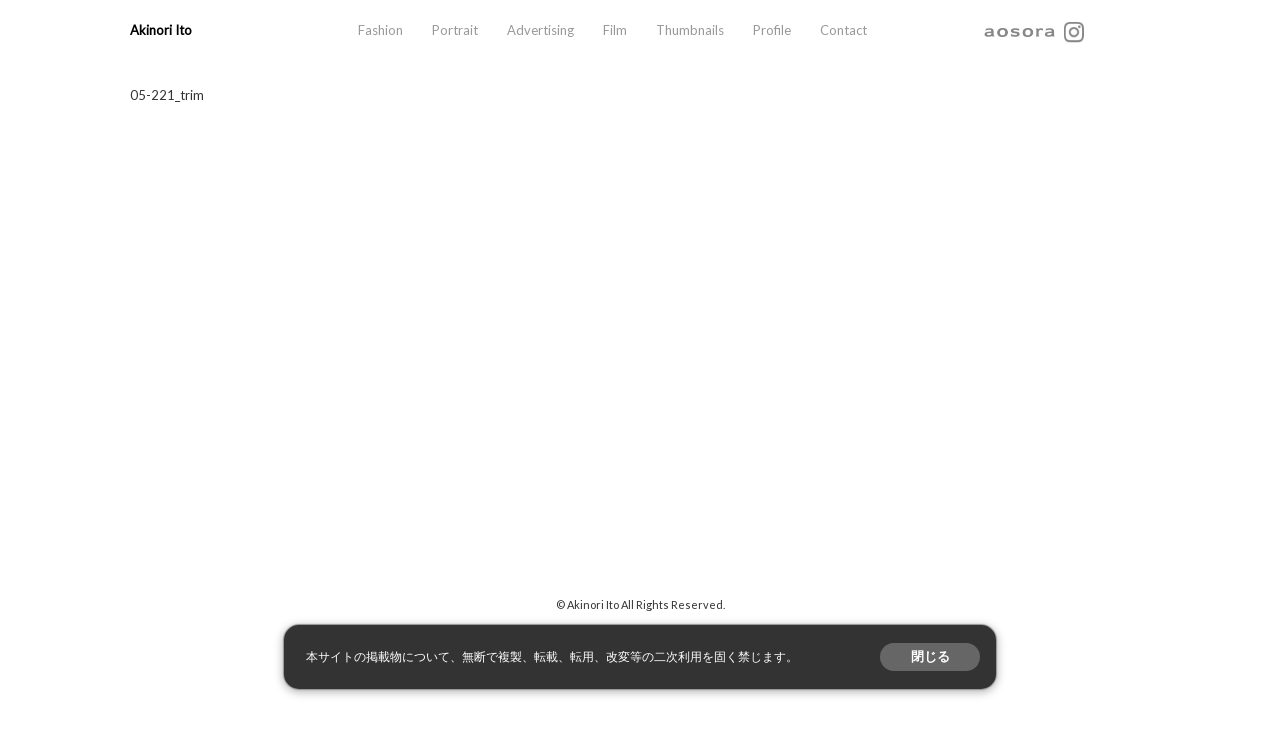

--- FILE ---
content_type: text/html; charset=UTF-8
request_url: https://akinoriito.com/fashion/4471.html/attachment/05-221_trim
body_size: 9230
content:
<!DOCTYPE html>
<html lang="ja">
<head>
<meta charset="utf-8">
<meta http-equiv="X-UA-Compatible" content="IE=edge,chrome=1">
<title>05-221_trim | PHOTOGRAPHER AKINORI ITO | 伊藤彰紀PHOTOGRAPHER AKINORI ITO | 伊藤彰紀</title>
<link rel="shortcut icon" href="https://akinoriito.com/wordpress/wp-content/themes/AKI2/images/favicon.ico">

<!-- ========================================================== meta common -->
<meta name="viewport" content="width=device-width, initial-scale=1">
<meta name="format-detection" content="telephone=no">
<meta http-equiv="X-UA-Compatible" content="IE=edge,chrome=1">
<meta name="keywords" content="akinori ito,伊藤彰紀,フォトグラファー,photographer,artis" />
<meta name="description" content="フォトグラファー 伊藤彰紀｜PHOTOGRAPHER AKINORI ITO｜1977年 生まれ。1996年に渡米しニューヨークで写真を撮り始める。2003年 フリーフォトグラファーとして独立し帰国。2004年 TRONに所属。Born in 1977. 1996 Move to U.S.A. 2001 Graduate of State University of New York University at Buffalo English Language Institute Dept. 2003 Become freelance. Move back in Tokyo. 2004 Join TRON management" />
<!-- ========================================================== /meata common -->
<link href="https://fonts.googleapis.com/css?family=Lato" rel="stylesheet">
<link rel="stylesheet" href="https://akinoriito.com/wordpress/wp-content/themes/AKI2/css/ress.css?0303">
<link rel="stylesheet" href="https://akinoriito.com/wordpress/wp-content/themes/AKI2/style.css" media="screen">
<script src="https://ajax.googleapis.com/ajax/libs/jquery/3.5.1/jquery.min.js?0303"></script>






		<!-- All in One SEO 4.9.3 - aioseo.com -->
	<meta name="robots" content="max-image-preview:large" />
	<meta name="author" content="itoakinori"/>
	<link rel="canonical" href="https://akinoriito.com/fashion/4471.html/attachment/05-221_trim" />
	<meta name="generator" content="All in One SEO (AIOSEO) 4.9.3" />
		<meta property="og:locale" content="ja_JP" />
		<meta property="og:site_name" content="PHOTOGRAPHER AKINORI ITO | 伊藤彰紀 | PHOTOGRAPHER AKINORI ITO" />
		<meta property="og:type" content="article" />
		<meta property="og:title" content="05-221_trim | PHOTOGRAPHER AKINORI ITO | 伊藤彰紀" />
		<meta property="og:url" content="https://akinoriito.com/fashion/4471.html/attachment/05-221_trim" />
		<meta property="article:published_time" content="2024-01-18T04:43:17+00:00" />
		<meta property="article:modified_time" content="2024-01-18T04:43:17+00:00" />
		<meta name="twitter:card" content="summary" />
		<meta name="twitter:title" content="05-221_trim | PHOTOGRAPHER AKINORI ITO | 伊藤彰紀" />
		<script type="application/ld+json" class="aioseo-schema">
			{"@context":"https:\/\/schema.org","@graph":[{"@type":"BreadcrumbList","@id":"https:\/\/akinoriito.com\/fashion\/4471.html\/attachment\/05-221_trim#breadcrumblist","itemListElement":[{"@type":"ListItem","@id":"https:\/\/akinoriito.com#listItem","position":1,"name":"Home","item":"https:\/\/akinoriito.com","nextItem":{"@type":"ListItem","@id":"https:\/\/akinoriito.com\/fashion\/4471.html\/attachment\/05-221_trim#listItem","name":"05-221_trim"}},{"@type":"ListItem","@id":"https:\/\/akinoriito.com\/fashion\/4471.html\/attachment\/05-221_trim#listItem","position":2,"name":"05-221_trim","previousItem":{"@type":"ListItem","@id":"https:\/\/akinoriito.com#listItem","name":"Home"}}]},{"@type":"ItemPage","@id":"https:\/\/akinoriito.com\/fashion\/4471.html\/attachment\/05-221_trim#itempage","url":"https:\/\/akinoriito.com\/fashion\/4471.html\/attachment\/05-221_trim","name":"05-221_trim | PHOTOGRAPHER AKINORI ITO | \u4f0a\u85e4\u5f70\u7d00","inLanguage":"ja","isPartOf":{"@id":"https:\/\/akinoriito.com\/#website"},"breadcrumb":{"@id":"https:\/\/akinoriito.com\/fashion\/4471.html\/attachment\/05-221_trim#breadcrumblist"},"author":{"@id":"https:\/\/akinoriito.com\/author\/akinoriitome-com#author"},"creator":{"@id":"https:\/\/akinoriito.com\/author\/akinoriitome-com#author"},"datePublished":"2024-01-18T13:43:17+09:00","dateModified":"2024-01-18T13:43:17+09:00"},{"@type":"Organization","@id":"https:\/\/akinoriito.com\/#organization","name":"PHOTOGRAPHER AKINORI ITO | \u4f0a\u85e4\u5f70\u7d00","description":"PHOTOGRAPHER AKINORI ITO","url":"https:\/\/akinoriito.com\/"},{"@type":"Person","@id":"https:\/\/akinoriito.com\/author\/akinoriitome-com#author","url":"https:\/\/akinoriito.com\/author\/akinoriitome-com","name":"itoakinori","image":{"@type":"ImageObject","@id":"https:\/\/akinoriito.com\/fashion\/4471.html\/attachment\/05-221_trim#authorImage","url":"https:\/\/secure.gravatar.com\/avatar\/966277de50762111c0c096963304f7662eeee65a67b4ec5b14df7966b8982665?s=96&d=mm&r=g","width":96,"height":96,"caption":"itoakinori"}},{"@type":"WebSite","@id":"https:\/\/akinoriito.com\/#website","url":"https:\/\/akinoriito.com\/","name":"PHOTOGRAPHER AKINORI ITO | \u4f0a\u85e4\u5f70\u7d00","description":"PHOTOGRAPHER AKINORI ITO","inLanguage":"ja","publisher":{"@id":"https:\/\/akinoriito.com\/#organization"}}]}
		</script>
		<!-- All in One SEO -->

<link rel="alternate" type="application/rss+xml" title="PHOTOGRAPHER AKINORI ITO | 伊藤彰紀 &raquo; フィード" href="https://akinoriito.com/feed" />
<link rel="alternate" type="application/rss+xml" title="PHOTOGRAPHER AKINORI ITO | 伊藤彰紀 &raquo; コメントフィード" href="https://akinoriito.com/comments/feed" />
<link rel="alternate" type="application/rss+xml" title="PHOTOGRAPHER AKINORI ITO | 伊藤彰紀 &raquo; 05-221_trim のコメントのフィード" href="https://akinoriito.com/fashion/4471.html/attachment/05-221_trim/feed" />
<link rel="alternate" title="oEmbed (JSON)" type="application/json+oembed" href="https://akinoriito.com/wp-json/oembed/1.0/embed?url=https%3A%2F%2Fakinoriito.com%2Ffashion%2F4471.html%2Fattachment%2F05-221_trim" />
<link rel="alternate" title="oEmbed (XML)" type="text/xml+oembed" href="https://akinoriito.com/wp-json/oembed/1.0/embed?url=https%3A%2F%2Fakinoriito.com%2Ffashion%2F4471.html%2Fattachment%2F05-221_trim&#038;format=xml" />
<style id='wp-img-auto-sizes-contain-inline-css' type='text/css'>
img:is([sizes=auto i],[sizes^="auto," i]){contain-intrinsic-size:3000px 1500px}
/*# sourceURL=wp-img-auto-sizes-contain-inline-css */
</style>
<style id='wp-emoji-styles-inline-css' type='text/css'>

	img.wp-smiley, img.emoji {
		display: inline !important;
		border: none !important;
		box-shadow: none !important;
		height: 1em !important;
		width: 1em !important;
		margin: 0 0.07em !important;
		vertical-align: -0.1em !important;
		background: none !important;
		padding: 0 !important;
	}
/*# sourceURL=wp-emoji-styles-inline-css */
</style>
<style id='wp-block-library-inline-css' type='text/css'>
:root{--wp-block-synced-color:#7a00df;--wp-block-synced-color--rgb:122,0,223;--wp-bound-block-color:var(--wp-block-synced-color);--wp-editor-canvas-background:#ddd;--wp-admin-theme-color:#007cba;--wp-admin-theme-color--rgb:0,124,186;--wp-admin-theme-color-darker-10:#006ba1;--wp-admin-theme-color-darker-10--rgb:0,107,160.5;--wp-admin-theme-color-darker-20:#005a87;--wp-admin-theme-color-darker-20--rgb:0,90,135;--wp-admin-border-width-focus:2px}@media (min-resolution:192dpi){:root{--wp-admin-border-width-focus:1.5px}}.wp-element-button{cursor:pointer}:root .has-very-light-gray-background-color{background-color:#eee}:root .has-very-dark-gray-background-color{background-color:#313131}:root .has-very-light-gray-color{color:#eee}:root .has-very-dark-gray-color{color:#313131}:root .has-vivid-green-cyan-to-vivid-cyan-blue-gradient-background{background:linear-gradient(135deg,#00d084,#0693e3)}:root .has-purple-crush-gradient-background{background:linear-gradient(135deg,#34e2e4,#4721fb 50%,#ab1dfe)}:root .has-hazy-dawn-gradient-background{background:linear-gradient(135deg,#faaca8,#dad0ec)}:root .has-subdued-olive-gradient-background{background:linear-gradient(135deg,#fafae1,#67a671)}:root .has-atomic-cream-gradient-background{background:linear-gradient(135deg,#fdd79a,#004a59)}:root .has-nightshade-gradient-background{background:linear-gradient(135deg,#330968,#31cdcf)}:root .has-midnight-gradient-background{background:linear-gradient(135deg,#020381,#2874fc)}:root{--wp--preset--font-size--normal:16px;--wp--preset--font-size--huge:42px}.has-regular-font-size{font-size:1em}.has-larger-font-size{font-size:2.625em}.has-normal-font-size{font-size:var(--wp--preset--font-size--normal)}.has-huge-font-size{font-size:var(--wp--preset--font-size--huge)}.has-text-align-center{text-align:center}.has-text-align-left{text-align:left}.has-text-align-right{text-align:right}.has-fit-text{white-space:nowrap!important}#end-resizable-editor-section{display:none}.aligncenter{clear:both}.items-justified-left{justify-content:flex-start}.items-justified-center{justify-content:center}.items-justified-right{justify-content:flex-end}.items-justified-space-between{justify-content:space-between}.screen-reader-text{border:0;clip-path:inset(50%);height:1px;margin:-1px;overflow:hidden;padding:0;position:absolute;width:1px;word-wrap:normal!important}.screen-reader-text:focus{background-color:#ddd;clip-path:none;color:#444;display:block;font-size:1em;height:auto;left:5px;line-height:normal;padding:15px 23px 14px;text-decoration:none;top:5px;width:auto;z-index:100000}html :where(.has-border-color){border-style:solid}html :where([style*=border-top-color]){border-top-style:solid}html :where([style*=border-right-color]){border-right-style:solid}html :where([style*=border-bottom-color]){border-bottom-style:solid}html :where([style*=border-left-color]){border-left-style:solid}html :where([style*=border-width]){border-style:solid}html :where([style*=border-top-width]){border-top-style:solid}html :where([style*=border-right-width]){border-right-style:solid}html :where([style*=border-bottom-width]){border-bottom-style:solid}html :where([style*=border-left-width]){border-left-style:solid}html :where(img[class*=wp-image-]){height:auto;max-width:100%}:where(figure){margin:0 0 1em}html :where(.is-position-sticky){--wp-admin--admin-bar--position-offset:var(--wp-admin--admin-bar--height,0px)}@media screen and (max-width:600px){html :where(.is-position-sticky){--wp-admin--admin-bar--position-offset:0px}}

/*# sourceURL=wp-block-library-inline-css */
</style><style id='global-styles-inline-css' type='text/css'>
:root{--wp--preset--aspect-ratio--square: 1;--wp--preset--aspect-ratio--4-3: 4/3;--wp--preset--aspect-ratio--3-4: 3/4;--wp--preset--aspect-ratio--3-2: 3/2;--wp--preset--aspect-ratio--2-3: 2/3;--wp--preset--aspect-ratio--16-9: 16/9;--wp--preset--aspect-ratio--9-16: 9/16;--wp--preset--color--black: #000000;--wp--preset--color--cyan-bluish-gray: #abb8c3;--wp--preset--color--white: #ffffff;--wp--preset--color--pale-pink: #f78da7;--wp--preset--color--vivid-red: #cf2e2e;--wp--preset--color--luminous-vivid-orange: #ff6900;--wp--preset--color--luminous-vivid-amber: #fcb900;--wp--preset--color--light-green-cyan: #7bdcb5;--wp--preset--color--vivid-green-cyan: #00d084;--wp--preset--color--pale-cyan-blue: #8ed1fc;--wp--preset--color--vivid-cyan-blue: #0693e3;--wp--preset--color--vivid-purple: #9b51e0;--wp--preset--gradient--vivid-cyan-blue-to-vivid-purple: linear-gradient(135deg,rgb(6,147,227) 0%,rgb(155,81,224) 100%);--wp--preset--gradient--light-green-cyan-to-vivid-green-cyan: linear-gradient(135deg,rgb(122,220,180) 0%,rgb(0,208,130) 100%);--wp--preset--gradient--luminous-vivid-amber-to-luminous-vivid-orange: linear-gradient(135deg,rgb(252,185,0) 0%,rgb(255,105,0) 100%);--wp--preset--gradient--luminous-vivid-orange-to-vivid-red: linear-gradient(135deg,rgb(255,105,0) 0%,rgb(207,46,46) 100%);--wp--preset--gradient--very-light-gray-to-cyan-bluish-gray: linear-gradient(135deg,rgb(238,238,238) 0%,rgb(169,184,195) 100%);--wp--preset--gradient--cool-to-warm-spectrum: linear-gradient(135deg,rgb(74,234,220) 0%,rgb(151,120,209) 20%,rgb(207,42,186) 40%,rgb(238,44,130) 60%,rgb(251,105,98) 80%,rgb(254,248,76) 100%);--wp--preset--gradient--blush-light-purple: linear-gradient(135deg,rgb(255,206,236) 0%,rgb(152,150,240) 100%);--wp--preset--gradient--blush-bordeaux: linear-gradient(135deg,rgb(254,205,165) 0%,rgb(254,45,45) 50%,rgb(107,0,62) 100%);--wp--preset--gradient--luminous-dusk: linear-gradient(135deg,rgb(255,203,112) 0%,rgb(199,81,192) 50%,rgb(65,88,208) 100%);--wp--preset--gradient--pale-ocean: linear-gradient(135deg,rgb(255,245,203) 0%,rgb(182,227,212) 50%,rgb(51,167,181) 100%);--wp--preset--gradient--electric-grass: linear-gradient(135deg,rgb(202,248,128) 0%,rgb(113,206,126) 100%);--wp--preset--gradient--midnight: linear-gradient(135deg,rgb(2,3,129) 0%,rgb(40,116,252) 100%);--wp--preset--font-size--small: 13px;--wp--preset--font-size--medium: 20px;--wp--preset--font-size--large: 36px;--wp--preset--font-size--x-large: 42px;--wp--preset--spacing--20: 0.44rem;--wp--preset--spacing--30: 0.67rem;--wp--preset--spacing--40: 1rem;--wp--preset--spacing--50: 1.5rem;--wp--preset--spacing--60: 2.25rem;--wp--preset--spacing--70: 3.38rem;--wp--preset--spacing--80: 5.06rem;--wp--preset--shadow--natural: 6px 6px 9px rgba(0, 0, 0, 0.2);--wp--preset--shadow--deep: 12px 12px 50px rgba(0, 0, 0, 0.4);--wp--preset--shadow--sharp: 6px 6px 0px rgba(0, 0, 0, 0.2);--wp--preset--shadow--outlined: 6px 6px 0px -3px rgb(255, 255, 255), 6px 6px rgb(0, 0, 0);--wp--preset--shadow--crisp: 6px 6px 0px rgb(0, 0, 0);}:where(.is-layout-flex){gap: 0.5em;}:where(.is-layout-grid){gap: 0.5em;}body .is-layout-flex{display: flex;}.is-layout-flex{flex-wrap: wrap;align-items: center;}.is-layout-flex > :is(*, div){margin: 0;}body .is-layout-grid{display: grid;}.is-layout-grid > :is(*, div){margin: 0;}:where(.wp-block-columns.is-layout-flex){gap: 2em;}:where(.wp-block-columns.is-layout-grid){gap: 2em;}:where(.wp-block-post-template.is-layout-flex){gap: 1.25em;}:where(.wp-block-post-template.is-layout-grid){gap: 1.25em;}.has-black-color{color: var(--wp--preset--color--black) !important;}.has-cyan-bluish-gray-color{color: var(--wp--preset--color--cyan-bluish-gray) !important;}.has-white-color{color: var(--wp--preset--color--white) !important;}.has-pale-pink-color{color: var(--wp--preset--color--pale-pink) !important;}.has-vivid-red-color{color: var(--wp--preset--color--vivid-red) !important;}.has-luminous-vivid-orange-color{color: var(--wp--preset--color--luminous-vivid-orange) !important;}.has-luminous-vivid-amber-color{color: var(--wp--preset--color--luminous-vivid-amber) !important;}.has-light-green-cyan-color{color: var(--wp--preset--color--light-green-cyan) !important;}.has-vivid-green-cyan-color{color: var(--wp--preset--color--vivid-green-cyan) !important;}.has-pale-cyan-blue-color{color: var(--wp--preset--color--pale-cyan-blue) !important;}.has-vivid-cyan-blue-color{color: var(--wp--preset--color--vivid-cyan-blue) !important;}.has-vivid-purple-color{color: var(--wp--preset--color--vivid-purple) !important;}.has-black-background-color{background-color: var(--wp--preset--color--black) !important;}.has-cyan-bluish-gray-background-color{background-color: var(--wp--preset--color--cyan-bluish-gray) !important;}.has-white-background-color{background-color: var(--wp--preset--color--white) !important;}.has-pale-pink-background-color{background-color: var(--wp--preset--color--pale-pink) !important;}.has-vivid-red-background-color{background-color: var(--wp--preset--color--vivid-red) !important;}.has-luminous-vivid-orange-background-color{background-color: var(--wp--preset--color--luminous-vivid-orange) !important;}.has-luminous-vivid-amber-background-color{background-color: var(--wp--preset--color--luminous-vivid-amber) !important;}.has-light-green-cyan-background-color{background-color: var(--wp--preset--color--light-green-cyan) !important;}.has-vivid-green-cyan-background-color{background-color: var(--wp--preset--color--vivid-green-cyan) !important;}.has-pale-cyan-blue-background-color{background-color: var(--wp--preset--color--pale-cyan-blue) !important;}.has-vivid-cyan-blue-background-color{background-color: var(--wp--preset--color--vivid-cyan-blue) !important;}.has-vivid-purple-background-color{background-color: var(--wp--preset--color--vivid-purple) !important;}.has-black-border-color{border-color: var(--wp--preset--color--black) !important;}.has-cyan-bluish-gray-border-color{border-color: var(--wp--preset--color--cyan-bluish-gray) !important;}.has-white-border-color{border-color: var(--wp--preset--color--white) !important;}.has-pale-pink-border-color{border-color: var(--wp--preset--color--pale-pink) !important;}.has-vivid-red-border-color{border-color: var(--wp--preset--color--vivid-red) !important;}.has-luminous-vivid-orange-border-color{border-color: var(--wp--preset--color--luminous-vivid-orange) !important;}.has-luminous-vivid-amber-border-color{border-color: var(--wp--preset--color--luminous-vivid-amber) !important;}.has-light-green-cyan-border-color{border-color: var(--wp--preset--color--light-green-cyan) !important;}.has-vivid-green-cyan-border-color{border-color: var(--wp--preset--color--vivid-green-cyan) !important;}.has-pale-cyan-blue-border-color{border-color: var(--wp--preset--color--pale-cyan-blue) !important;}.has-vivid-cyan-blue-border-color{border-color: var(--wp--preset--color--vivid-cyan-blue) !important;}.has-vivid-purple-border-color{border-color: var(--wp--preset--color--vivid-purple) !important;}.has-vivid-cyan-blue-to-vivid-purple-gradient-background{background: var(--wp--preset--gradient--vivid-cyan-blue-to-vivid-purple) !important;}.has-light-green-cyan-to-vivid-green-cyan-gradient-background{background: var(--wp--preset--gradient--light-green-cyan-to-vivid-green-cyan) !important;}.has-luminous-vivid-amber-to-luminous-vivid-orange-gradient-background{background: var(--wp--preset--gradient--luminous-vivid-amber-to-luminous-vivid-orange) !important;}.has-luminous-vivid-orange-to-vivid-red-gradient-background{background: var(--wp--preset--gradient--luminous-vivid-orange-to-vivid-red) !important;}.has-very-light-gray-to-cyan-bluish-gray-gradient-background{background: var(--wp--preset--gradient--very-light-gray-to-cyan-bluish-gray) !important;}.has-cool-to-warm-spectrum-gradient-background{background: var(--wp--preset--gradient--cool-to-warm-spectrum) !important;}.has-blush-light-purple-gradient-background{background: var(--wp--preset--gradient--blush-light-purple) !important;}.has-blush-bordeaux-gradient-background{background: var(--wp--preset--gradient--blush-bordeaux) !important;}.has-luminous-dusk-gradient-background{background: var(--wp--preset--gradient--luminous-dusk) !important;}.has-pale-ocean-gradient-background{background: var(--wp--preset--gradient--pale-ocean) !important;}.has-electric-grass-gradient-background{background: var(--wp--preset--gradient--electric-grass) !important;}.has-midnight-gradient-background{background: var(--wp--preset--gradient--midnight) !important;}.has-small-font-size{font-size: var(--wp--preset--font-size--small) !important;}.has-medium-font-size{font-size: var(--wp--preset--font-size--medium) !important;}.has-large-font-size{font-size: var(--wp--preset--font-size--large) !important;}.has-x-large-font-size{font-size: var(--wp--preset--font-size--x-large) !important;}
/*# sourceURL=global-styles-inline-css */
</style>

<style id='classic-theme-styles-inline-css' type='text/css'>
/*! This file is auto-generated */
.wp-block-button__link{color:#fff;background-color:#32373c;border-radius:9999px;box-shadow:none;text-decoration:none;padding:calc(.667em + 2px) calc(1.333em + 2px);font-size:1.125em}.wp-block-file__button{background:#32373c;color:#fff;text-decoration:none}
/*# sourceURL=/wp-includes/css/classic-themes.min.css */
</style>
<link rel='stylesheet' id='wp-pagenavi-css' href='https://akinoriito.com/wordpress/wp-content/plugins/wp-pagenavi/pagenavi-css.css?ver=2.70' type='text/css' media='all' />
<link rel="https://api.w.org/" href="https://akinoriito.com/wp-json/" /><link rel="alternate" title="JSON" type="application/json" href="https://akinoriito.com/wp-json/wp/v2/media/4472" /><link rel="EditURI" type="application/rsd+xml" title="RSD" href="https://akinoriito.com/wordpress/xmlrpc.php?rsd" />
<meta name="generator" content="WordPress 6.9" />
<link rel='shortlink' href='https://akinoriito.com/?p=4472' />
<style type="text/css">.recentcomments a{display:inline !important;padding:0 !important;margin:0 !important;}</style></head>
	
	
	
	
<body class="attachment wp-singular attachment-template-default single single-attachment postid-4472 attachmentid-4472 attachment-jpeg wp-theme-AKI2">
<!-- header -->

<header class="header">
<!--▼▼ハンバーガーメニューボタン▼▼-->
<div class="hm_wrap">
<input id="hm_menu" type="checkbox" name="hm_menu" onclick="checkdiv(this,'checkBox')" class="hm_menu_check" autocomplete="off" />
<label for="hm_menu" class="hm_btn"></label>
</div>
<!--▲▲ハンバーガーメニューボタン▲▲-->

<div class="inner">
<h1 id="logo"><a href="https://akinoriito.com">Akinori<br class="sp"> Ito</a></h1>
<p id="ctgry">
05-221_trim 
</p>



<nav class="menu">
<ul class="menu">
<li class="fashion"><a href="https://akinoriito.com/fashion">Fashion</a></li>
<li class="portrait"><a href="https://akinoriito.com/portrait">Portrait</a></li>
<li class="advertising"><a href="https://akinoriito.com/advertising">Advertising</a></li>
<li class="movie"><a href="https://akinoriito.com/movie">Film</a></li>
<li class="thumbnails"><a href="https://akinoriito.com/thumbnails">Thumbnails</a></li>
<li class="profile"><a href="https://akinoriito.com/profile">Profile</a></li>
<li class="contact"><a href="mailto:aya@aosora.info;">Contact</a></li>
</ul>
</nav>




<nav class="sns">
<ul class="sns">
<li class="sns aosora"><a href="http://aosora.info/akinori_ito/">aosora.info</a></li>
<!-- <li class="sns tb"><a href="https://ideasandphotography.tumblr.com">tumblr</a></li> -->
<li class="sns in"><a href="https://www.instagram.com/akinoriito_i/">instagram</a></li>

</ul>
</nav>


<nav class="hm_menu_wrap" id="checkBox" style="display:none;">
<ul class="hm_list">
<li class="fashion"><a href="https://akinoriito.com/fashion">Fashion</a></li>
<li class="portrait"><a href="https://akinoriito.com/portrait">Portrait</a></li>
<li class="advertising"><a href="https://akinoriito.com/advertising">Advertising</a></li>
<li class="movie"><a href="https://akinoriito.com/movie">Film</a></li>
<li class="thumbnails"><a href="https://akinoriito.com/thumbnails">Thumbnails</a></li>
<li class="profile"><a href="https://akinoriito.com/profile">Profile</a></li>
<li class="contact"><a href="mailto:aya@aosora.info;">Contact</a></li>
</ul>
</nav>

</div>
</header>
<!-- /header -->



<div class="hm">

<div class="container">




<div id="post-4472" class="post-4472 attachment type-attachment status-inherit hentry">




<!-- PC -->


<div id="gallery"></div>






<div class="gallery"><h2>05-221_trim</h2>
<h3>



</h3>



</div>

</div>












<!-- post navigation -->
<!--
<div class="navigation">
</div>
-->
<!-- /post navigation -->
</div>
</div>
</div>


		
		<!-- footer -->
		<div id="footer">
				<p id="copyright" class="wrapper">&copy; Akinori Ito All Rights Reserved.</p>
		</div>
		<!-- /footer -->












<script type="text/javascript" src="https://akinoriito.com/wordpress/wp-content/themes/AKI2/js/jquery.pinto.js?0303"></script>
<script type="text/javascript" src="https://akinoriito.com/wordpress/wp-content/themes/AKI2/js/main.js?0303"></script>


<script src="https://akinoriito.com/wordpress/wp-content/themes/AKI2/js/jquery.easing.min.js?0303" type="text/javascript"></script>
<script src="https://akinoriito.com/wordpress/wp-content/themes/AKI2/js/jquery.touchSwipe.min.js?0303" type="text/javascript"></script>
<script src="https://akinoriito.com/wordpress/wp-content/themes/AKI2/js/jquery.imagesloaded.min.js?0303" type="text/javascript"></script>
<script src="https://akinoriito.com/wordpress/wp-content/themes/AKI2/js/jquery.scrollTo-1.4.3.1-min.js?0303" type="text/javascript"></script>
<script src="https://akinoriito.com/wordpress/wp-content/themes/AKI2/js/spin.min.js?0303" type="text/javascript"></script>
<script src="https://akinoriito.com/wordpress/wp-content/themes/AKI2/js/portfolio.js?0303" type="text/javascript"></script>





<script type="text/javascript">
function checkdiv( obj,id ) {
if( obj.checked ){
document.getElementById(id).style.display = "block";
}
else {
document.getElementById(id).style.display = "none";
}
}


/*
$(document).ready(function() {
var p = $('#gallery').portfolio({
enableKeyboardNavigation: true, //キーボードでスライド可能 (default: true)
loop: true, // (default: false)　繰り返させるかどうか
easingMethod: 'easeOutQuint', //　jQuery Easing
height: '600px', // ギャラリーの高さ
width: '100%', // ギャラリーの幅
lightbox: false, // メインとなる画像意外を隠すかどうか
showArrows: true, // 矢印ボタンを表示させるかどうか
spinnerColor: '#000', // ローダーの色
offsetLeft: 20, // 画像と画像のすきま
opacityLightbox: '0.2' // Lightboxがtrueになっているときの透過ぐあい
    });
p.init();
}); // end of ready();
window.onload = function()
{
    init();
};

*/


$(document).ready(function() {
    // ウィンドウのリサイズ時にポートフォリオセクションの高さを調整する関数
    function adjustPortfolioHeight() {
        // ウィンドウの高さを取得
        var windowHeight = $(window).height();
        // ポートフォリオセクションの高さを計算（例: ウィンドウの高さから340pxを引く）
        var portfolioHeight = windowHeight - 185;

        // ギャラリーの初期化
        var p = $('#gallery').portfolio({
            enableKeyboardNavigation: true,
            loop: true,
            easingMethod: 'easeOutQuint',
            height: portfolioHeight + 'px',  // ギャラリーの高さに計算した値を代入
            width: '100%',
            lightbox: false,
            showArrows: true,
            spinnerColor: '#000',
            offsetLeft: 20,
            opacityLightbox: '0.2'
        });
        p.init();
    }

    // ウィンドウのリサイズ時に高さを再計算
    $(window).resize(function() {
        adjustPortfolioHeight();
    });

    // ページロード時に初回計算を行う
    adjustPortfolioHeight();
});
</script>


<script type="speculationrules">
{"prefetch":[{"source":"document","where":{"and":[{"href_matches":"/*"},{"not":{"href_matches":["/wordpress/wp-*.php","/wordpress/wp-admin/*","/wordpress/wp-content/uploads/*","/wordpress/wp-content/*","/wordpress/wp-content/plugins/*","/wordpress/wp-content/themes/AKI2/*","/*\\?(.+)"]}},{"not":{"selector_matches":"a[rel~=\"nofollow\"]"}},{"not":{"selector_matches":".no-prefetch, .no-prefetch a"}}]},"eagerness":"conservative"}]}
</script>
<script id="wp-emoji-settings" type="application/json">
{"baseUrl":"https://s.w.org/images/core/emoji/17.0.2/72x72/","ext":".png","svgUrl":"https://s.w.org/images/core/emoji/17.0.2/svg/","svgExt":".svg","source":{"concatemoji":"https://akinoriito.com/wordpress/wp-includes/js/wp-emoji-release.min.js?ver=6.9"}}
</script>
<script type="module">
/* <![CDATA[ */
/*! This file is auto-generated */
const a=JSON.parse(document.getElementById("wp-emoji-settings").textContent),o=(window._wpemojiSettings=a,"wpEmojiSettingsSupports"),s=["flag","emoji"];function i(e){try{var t={supportTests:e,timestamp:(new Date).valueOf()};sessionStorage.setItem(o,JSON.stringify(t))}catch(e){}}function c(e,t,n){e.clearRect(0,0,e.canvas.width,e.canvas.height),e.fillText(t,0,0);t=new Uint32Array(e.getImageData(0,0,e.canvas.width,e.canvas.height).data);e.clearRect(0,0,e.canvas.width,e.canvas.height),e.fillText(n,0,0);const a=new Uint32Array(e.getImageData(0,0,e.canvas.width,e.canvas.height).data);return t.every((e,t)=>e===a[t])}function p(e,t){e.clearRect(0,0,e.canvas.width,e.canvas.height),e.fillText(t,0,0);var n=e.getImageData(16,16,1,1);for(let e=0;e<n.data.length;e++)if(0!==n.data[e])return!1;return!0}function u(e,t,n,a){switch(t){case"flag":return n(e,"\ud83c\udff3\ufe0f\u200d\u26a7\ufe0f","\ud83c\udff3\ufe0f\u200b\u26a7\ufe0f")?!1:!n(e,"\ud83c\udde8\ud83c\uddf6","\ud83c\udde8\u200b\ud83c\uddf6")&&!n(e,"\ud83c\udff4\udb40\udc67\udb40\udc62\udb40\udc65\udb40\udc6e\udb40\udc67\udb40\udc7f","\ud83c\udff4\u200b\udb40\udc67\u200b\udb40\udc62\u200b\udb40\udc65\u200b\udb40\udc6e\u200b\udb40\udc67\u200b\udb40\udc7f");case"emoji":return!a(e,"\ud83e\u1fac8")}return!1}function f(e,t,n,a){let r;const o=(r="undefined"!=typeof WorkerGlobalScope&&self instanceof WorkerGlobalScope?new OffscreenCanvas(300,150):document.createElement("canvas")).getContext("2d",{willReadFrequently:!0}),s=(o.textBaseline="top",o.font="600 32px Arial",{});return e.forEach(e=>{s[e]=t(o,e,n,a)}),s}function r(e){var t=document.createElement("script");t.src=e,t.defer=!0,document.head.appendChild(t)}a.supports={everything:!0,everythingExceptFlag:!0},new Promise(t=>{let n=function(){try{var e=JSON.parse(sessionStorage.getItem(o));if("object"==typeof e&&"number"==typeof e.timestamp&&(new Date).valueOf()<e.timestamp+604800&&"object"==typeof e.supportTests)return e.supportTests}catch(e){}return null}();if(!n){if("undefined"!=typeof Worker&&"undefined"!=typeof OffscreenCanvas&&"undefined"!=typeof URL&&URL.createObjectURL&&"undefined"!=typeof Blob)try{var e="postMessage("+f.toString()+"("+[JSON.stringify(s),u.toString(),c.toString(),p.toString()].join(",")+"));",a=new Blob([e],{type:"text/javascript"});const r=new Worker(URL.createObjectURL(a),{name:"wpTestEmojiSupports"});return void(r.onmessage=e=>{i(n=e.data),r.terminate(),t(n)})}catch(e){}i(n=f(s,u,c,p))}t(n)}).then(e=>{for(const n in e)a.supports[n]=e[n],a.supports.everything=a.supports.everything&&a.supports[n],"flag"!==n&&(a.supports.everythingExceptFlag=a.supports.everythingExceptFlag&&a.supports[n]);var t;a.supports.everythingExceptFlag=a.supports.everythingExceptFlag&&!a.supports.flag,a.supports.everything||((t=a.source||{}).concatemoji?r(t.concatemoji):t.wpemoji&&t.twemoji&&(r(t.twemoji),r(t.wpemoji)))});
//# sourceURL=https://akinoriito.com/wordpress/wp-includes/js/wp-emoji-loader.min.js
/* ]]> */
</script>



<div style="height:150px;" class="margin_bottom" style="display: none;"></div>
<div class="trust360-tbl-banner-wrapper">
  <div class="trust360-tbl-banner">
    <div class="trust360-tbl-banner-wrap">
      <div class="trust360-tbl-banner-message">
        <p>
          本サイトの掲載物について、無断で複製、転載、転用、改変等の二次利用を固く禁じます。
        </p>
      </div>
      <div class="trust360-tbl-btn-wrap">
        <button class="trust360-tbl-btn-accept">閉じる</button>
        <!-- <button class="trust360-tbl-btn-close">&times;</button> -->
      </div>
    </div>
  </div>
</div>
<script>
  var trust360TblBanner = document.querySelector(".trust360-tbl-banner");
  var trust360TblAcceptBtn = document.querySelector(".trust360-tbl-btn-accept");
  var margin_bottom =  document.querySelector(".margin_bottom");
  var trust360TblExpiration = 1000 * 60 * 60;

  var trust360TblBannerAcceptDate = localStorage.getItem("trust360-tbl-banner-accept-date");
  if (trust360TblBannerAcceptDate) {
    var timePassed = Date.now() - parseFloat(trust360TblBannerAcceptDate);
    if (timePassed > trust360TblExpiration) {
      localStorage.removeItem("trust360-tbl-banner-accept-date");
    } else {
      trust360TblBanner.classList.add("display-none");
    }
  }

  trust360TblAcceptBtn.addEventListener(
    "click",
    function () {
      localStorage.setItem("trust360-tbl-banner-accept-date", Date.now());
      trust360TblBanner.classList.add("display-none");
      margin_bottom.classList.add("display-none");
    },
    false
  );

  trust360TblCloseBtn.addEventListener(
    "click",
    function () {
      trust360TblBanner.classList.add("display-none");
    },
    false
  );
</script>
<style>

.margin_bottom.display-none {
display: none;
}

  .trust360-tbl-banner-wrapper {
    position: fixed;
    bottom: 0;
    left: 0;
    right: 0;
    z-index: 1879048192;
    overflow: hidden;
  }
  .trust360-tbl-banner-wrapper a {
    color: #E7FF64;
    text-decoration: none;
  }
  .trust360-tbl-banner {
    font-size: 14px;
    border: solid 1px rgba(255, 255, 255, 0.5);
    border-radius: 16px;
    box-shadow: 0 0 2px rgb(0 0 0 / 15%), 0 2px 10px rgb(0 0 0 / 30%);
background-color: rgba(0, 0, 0, .8);
    width: 90%;
    max-width: 680px;
    padding: 16px;
    margin: 8px auto 30px;
    transition-property: transform, opacity;
    transition-duration: 0.4s;
    transition-timing-function: ease-in-out;
  }
  .trust360-tbl-banner p {
    margin: 0.5em;
    font-size: 12px;
    color: #fff;
  }
  .trust360-tbl-banner.display-none {
    display: none;
  }
  .trust360-tbl-banner-wrap {
    display: flex;
    justify-content: space-between;
  }

  .trust360-tbl-banner-message {
    flex: 1 1 90%;
  }

  .trust360-tbl-btn-wrap {
    flex: 1 1 10%;
    display: flex;
    justify-content: space-around;
    align-items: center;
  }

  .trust360-tbl-btn-accept {
    color: #fff;
    background-color: #666;
    font-weight: 600;
    display: inline-block;
    border: none;
    min-width: 100px;
    box-sizing: border-box;
    border-radius: 24px;
    padding: 5px 12px;
    text-align: center;
    word-break: keep-all;
    cursor: pointer;
    vertical-align: middle;
    transition-property: filter, transform;
    transition-duration: 100ms;
    transition-timing-function: ease-out;
  }

  .trust360-tbl-btn-accept:hover {
    transform: scale(1.02);
  }

  .trust360-tbl-btn-accept:focus {
    outline: none;
  }

  .trust360-tbl-btn-close {
    color: #333;
    font-size: 20px;
    font-weight: bold;
    cursor: pointer;
    z-index: 2;
    border: none;
    background: transparent;
    position: absolute;
    top: 5px;
    right: 5px;
  }

  .trust360-tbl-btn-close:hover {
    color: #000;
  }

  @media only screen and (max-width: 768px) {
    .trust360-tbl-banner-wrap {
      display: block;
    }
    .trust360-tbl-banner-message {
width: 100%;
    padding-bottom: 10px;
    }

    .trust360-tbl-btn-wrap {
      width: 100%;
    }
  }

  @media only screen and (max-width: 688px) {
    .trust360-tbl-banner {
      max-width: 86%;
    }
  }

  @media only screen and (max-width: 424px) {
    .trust360-tbl-btn-accept {
      width: 100%;
    }
  }
</style>



</body>
</html>

--- FILE ---
content_type: text/css
request_url: https://akinoriito.com/wordpress/wp-content/themes/AKI2/css/ress.css?0303
body_size: 539
content:
@charset "utf-8";

/* ::::::::::::::::::::::::::::::::::::::::::::::::::::::::::::::::::::::::::::::::

	file name : reset.css

 : :::::::::::::::::::::::::::::::::::::::::::::::::::::::::::::::::::::::::::::::: */

/* ********************************************************************************
 * Browser Style Reset
 * ******************************************************************************** */
body,div,dl,dt,dd,ul,ol,li,h1,h2,h3,h4,h5,h6,pre,form,fieldset,input,textarea,p,blockquote,th,td { margin: 0; padding: 0; }
html { overflow-y:scroll; }
img { border: none; }
a { outline:0; }
a img { border:none; text-decoration:none; outline:0; }
h1,h2,h3,h4,h5,h6 { font-size:100%; font-weight:normal; }
ul,ol { list-style-type:none; }

/* ********************************************************************************
 * Default Style  Font-size Adjustment 
 *	77% = 10px	|	112% = 16px	|	167% = 22px	
 *	85% = 11px	|	129% = 17px	|	174% = 23px
 *	92% = 12px	|	136% = 18px	|	182% = 24px
 *	100% = 13px	|	144% = 19px	|	189% = 25px
 *	107% = 14px	|	152% = 20px	|	197% = 26px
 *	114% = 15px	|	159% = 21px	|
 * ******************************************************************************** */
object,param { border: 0; vertical-align: bottom; }
table { border-collapse: collapse; }
input{ vertical-align: middle; }
address,caption,th { font-style: normal; font-weight: normal; }
strong { font-weight: bold; text-decoration: none; }	
label { cursor: pointer; }
select option { padding: 0 3px; }
body { font-size: 13px; *font-size: small; *font: x-small;}
table { font-size: inherit; font: 100%; }
select,input,textarea {	font-size: 99%; }

--- FILE ---
content_type: text/css
request_url: https://akinoriito.com/wordpress/wp-content/themes/AKI2/style.css
body_size: 2855
content:
@charset "UTF-8";

/*
Theme Name: AKI2
Theme URI: http://akinoriito.jp/

*/


/*PC・タブレット・スマホ共通設定
------------------------------------------------------------------------------------------------------------------------------------------------------*/


/*全体の設定
---------------------------------------------------------------------------*/

@font-face {
  font-family: 'Lato', sans-serif;
}


/****************************************

          General Setting

*****************************************/

html, body {
  margin: 0;
  padding: 0;
}

body {
  color: #333;
  font-size: 13px;
  font-family: YuGothic, YuGothicM, "メイリオ", sans-serif;
  font-family: 'Lato', sans-serif;
  font-size: 13px;
  line-height: 160%;
  /*行間*/
  -webkit-text-size-adjust: none;
}

body#top {}

h1, h2, h3, h4, h5, p, ul, ol, li, dl, dt, dd, form, figure, form {
  margin: 0px;
  padding: 0px;
  font-size: 100%;
}

ul {
  list-style-type: none;
}

ol {
  padding-left: 40px;
  padding-bottom: 15px;
}

img {
pointer-events: none;
  border: none;
  max-width: 100%;
  height: auto;
  vertical-align: middle;
}

table {
  border-collapse: collapse;
  font-size: 100%;
  border-spacing: 0;
}

iframe {
  width: 100%;
}


/*リンク（全般）設定
---------------------------------------------------------------------------*/

a {
  color: #333;
  /*リンクテキストの色*/
}

a:hover {
  color: #666;
  text-decoration: none;
  -webkit-transition: 0.5s;
  /*マウスオン時の移り変わるまでの時間設定。0.5秒。*/
  transition: 0.5s;
  /*同上*/
}

.sp {
  display: none;
}


/*ヘッダー（ロゴが入った最上段のブロック）
---------------------------------------------------------------------------*/


/*ヘッダーブロック*/

header {
  background: #fff;
  /*背景色*/
  position: fixed;
  width: 100%;
  z-index: 2;
  text-align: center;
}


/*サイト幅にしたheader内のブロック*/

header .inner {
  width: 1020px;
  margin: 0 auto;
  overflow: hidden;
  position: relative;
}


/*ロゴ画像*/

h1#logo {
  font-size: 13px;
  width: 170px;
  /*画像幅*/
  font-weight: bold;
  padding: 20px 0;
  -moz-transition: height 1s;
  -o-transition: height 1s;
  -webkit-transition: height 1s;
  transition: height 1s;
  float: left;
  text-align: left;
}

h1#logo a {
  display: block;
  width: 100%;
  height: auto;
  overflow: hidden;
  text-decoration: none;
  color: #000;
}

header.smaller h1#logo {
  width: 175px;
  padding: 0px;
  margin: 0 auto;
}

h1#logo img {
  width: 100%;
  /*画像幅*/
}

nav.menu {
  width: 650px;
  float: left;
  padding: 20px 0;
}

nav.menu li {
  /*	float: left;*/
  display: inline-block;
  /*	width: 120px;*/
  padding-right: 2em;
  text-align: left;
}

nav.menu li.contact span {
  display: block;
  color: #999999;
  cursor: pointer;
}

nav.menu li.contact span a {
  display: none;
}

nav.menu li.contact span:hover a {
  display: block;
}

nav.menu li a {
  text-decoration: none;
  color: #999;
}

nav.menu li a:hover {
  text-decoration: none;
  color: #000;
}

nav.sns {
  width: 170px;
  float: right;
  padding: 20px 0;
}

nav.sns li.sns {
  display: block;
  width: 28px;
  height: 25px;
  overflow: hiddne;
  padding: 0;
  float: left;
  text-indent: -10000px;
}

nav.sns li.sns a {
  display: block;
}

nav.sns li.aosora {
  width: 80px;
  background: url("images/aosora.png") center center no-repeat;
  background-size: 90% auto;
}

nav.sns li.tb {
  background: url("images/tb.png") center center no-repeat;
  background-size: 72% auto;
}

nav.sns li.in {
  background: url("images/inst.png") center center no-repeat;
  background-size: 72% auto;
}

nav.sns li.fb {
  background: url("images/fb.png") center center no-repeat;
  background-size: 72% auto;
}


/* ▽▽ハンバーガーメニュー▽▽
------------------------------------------------------- */

.hm_menu_check {
  /* チェックボックスを隠す */
  display: none;
}

.hm_wrap {
  display: none;
  position: absolute;
  top: 0;
  right: 0;
  width: 100%;
  /*background :#fff;*/
}


/* ▽▽メニューボタン▽▽ */

.hm_btn {
  position: relative;
  width: 32px;
  height: 22px;
  cursor: pointer;
  display: block;
  float: right;
  z-index: 2;
  margin: 20px 5%;
}

.hm_btn::before {
  -webkit-box-shadow: #000 0 10px 0;
  box-shadow: #000 0 10px 0;
}

.hm_btn::after {
  bottom: 0;
}

.hm_btn::before, .hm_btn::after {
  width: 32px;
  height: 2px;
  background: #000;
  display: block;
  content: '';
  position: absolute;
  -webkit-transition: -webkit-box-shadow 0.2s linear, -webkit-transform 0.2s 0.2s;
  transition: box-shadow 0.2s linear, transform 0.2s 0.2s;
}


/* △△メニューボタン△△ */


/* ▽▽開閉時のアニメーション▽▽ */

.hm_menu_check:checked~.hm_title {
  opacity: 1;
  -webkit-transform: none;
  -ms-transform: none;
  transform: none;
}

.hm_menu_check:checked~.hm_btn::before {
  -webkit-box-shadow: transparent 0 0 0;
  box-shadow: transparent 0 0 0;
  -webkit-transform: rotate(45deg) translate3d(6px, 8px, 0);
  transform: rotate(45deg) translate3d(6px, 8px, 0);
}

.hm_menu_check:checked~.hm_btn::after {
  -webkit-transform: rotate(-45deg) translate3d(6px, -8px, 0);
  transform: rotate(-45deg) translate3d(6px, -8px, 0);
}

.hm_menu_check:checked~.hm_menu_wrap {
  display: block;
  margin-top: 180px;
}


/* △△開閉時のアニメーション△△ */

.hm_menu_wrap {
  display: block;
  position: relative;
  width: 100%;
  -webkit-transition: left 0.4s;
  transition: left 0.4s;
}


/* ▽▽メニュー内のリストスタイル▽▽ */

.hm_list {
  position: relative;
  margin: 0 auto;
  text-align: center;
  list-style-type: none;
  margin: 0;
  padding: 0;
}

.hm_list li {
  text-align: left;
  padding: 5px 20px 10px 20px;
}

.hm_list li a {
  color: #999;
  width: 100%;
  height: 20px;
  font-size: 13px;
  line-height: 20px;
  display: block;
  overflow: hidden;
  position: relative;
  text-decoration: none;
  z-index: 1;
}

.hm_list li a:hover {
  color: #000;
}


/* メニュー内のリストスタイル△△ */


/* △△ハンバーガーメニュー△△
------------------------------------------------------- */


/*コンテンツ　リストページ
---------------------------------------------------------------------------*/

div.hm {
  padding-top: 65px;
  position: relative;
}

#masonrybox {
  margin: 0 auto;
  max-width: 90%;
  position: relative;
  min-height: 500px;
}

.masonryitem {
  overflow: hidden;
  /*width: 300px;*/
  width: 260px;
  margin-bottom: 20px;
  height: auto;
}

.masonryitem a {
  text-decoration: none;
}

.masonryitem h2 {
  font-size: 16px;
}

.masonryitem img {
  display: block;
  margin: 0 auto;
}

.masonryitem .info {
  padding: 10px 0;
  background-color: #fff;
}

.masonryitem .info h2 {
  margin: 0;
  /*	font-size: 18px;*/
  font-size: 14px;
}

.masonryitem .info p {
  margin: 10px 0 0;
  font-size: 14px;
}


/*コンテンツ　リストページ
---------------------------------------------------------------------------*/

#container {
  clear: both;
  margin: 0 auto;
  max-width: 90%;
  position: relative;
  min-height: 500px;
}


/*コンテンツ　個別ページ
---------------------------------------------------------------------------*/

.container {
  clear: both;
  margin: 0 auto;
  max-width: 90%;
  position: relative;
  min-height: 500px;
}

.container h2 {
  text-align: left;
  width: 100%;
}

.gallery, .gallery div {
  text-align: center;
  clear: both;
  margin: 0 auto;
  max-width: 1020px;
}

.container div.profile {
  padding-top: 220px;
  text-align: left;
  clear: both;
  margin: 0 auto;
  max-width: 1020px;
  line-height: 200%;
}

.container div.column {
  width: 50%;
  float: left;
}

.container div.client {
  padding-top: 100px;
  clear: both;
}

dl, dt, dd {
  margin: 0;
  padding: 0;
}

dl {
  width: 480px;
}

dt, dd {}

dt {
  clear: left;
  float: left;
  width: 100px;
}

dd {
  margin-left: 100px;
}

.gallery {
  padding-top: 20px;
}

.gallery p {
  display: block;
  padding-bottom: 20px;
  text-align: center;
  clear: both;
  margin: 0 auto 20px auto;
  width: 100%;
  max-width: 1020px;
}

.gallery p {
  position: relative;
  padding-top: 56.25%;
}

.gallery p iframe {
  position: absolute;
  top: 0;
  right: 0;
  width: 100%;
  height: 100%;
}

.gallery div {
  padding-bottom: 20px;
  text-align: center;
  clear: both;
  margin: 0 auto;
  max-width: 1020px;
}

p#ctgry {
  display: none;
}

div.thumbnail {
  width: 130px;
  height: 130px;
  margin: 0 10px 10px 0;
  overflow: hidden;
  float: left;
  border: 1px solid #ccc;
}

div.thumbnail img {
  object-fit: cover;
  width: 100%;
  height: 100%;
}

div#footer {
  clear: both;
  width: 100%;
  padding-top: 30px;
  padding-bottom: 30px;
  text-align: center;
  font-size: 11px;
}


/*=========================================================
@media (max-width: 768px) {
=========================================================*/

@media screen and (max-width: 767px) {
  .sp {
    display: block;
  }
  span#ctgry {
    display: inline-block;
    background-color: #c00;
  }
  #container {
    margin: 0 auto;
    width: 96vw;
  }
  .container {
    margin: 0 auto;
    width: 96%;
    padding-top: 20px;
  }
  .gallery {
    padding-top: 0;
  }
  #masonrybox {
    margin: 0 auto;
    max-width: 90%;
    position: relative;
    min-height: 500px;
  }
  .masonryitem {
    overflow: hidden;
    /*
		width: -webkit-calc(100% - 20px);
		width: calc(100% - 20px);*/
    width: 100%;
    margin-left: 0;
    margin-bottom: 10px;
    height: auto;
  }
  .container div.profile {
    padding-top: 0;
    text-align: left;
    clear: both;
    margin: 0 auto;
    max-width: 1020px;
    line-height: 200%;
    font-size: 11px;
  }
  .container div.column {
    padding-top: 100px;
    width: 96%;
    float: none;
    margin: 0 auto;
  }
  .container div.client {
    padding-top: 100px;
    clear: both;
  }
  dl, dt, dd {
    margin: 0;
    padding: 0;
  }
  dl {
    width: 270px;
  }
  dt {
    clear: left;
    float: left;
    width: 80px;
  }
  dd {
    margin-left: 80px;
  }
  .gallery, .gallery div {
    text-align: center;
    margin: 0 auto;
    max-width: 1020px;
  }
  nav.menu {
    display: none;
  }
  nav.sns {
    display: none;
  }
  header .inner {
    width: 100%;
    margin: 0 auto;
    overflow: hidden;
    position: relative;
    background-color: #fafafa;
  }
  h1#logo {
    font-size: 13px;
    width: 90%;
    font-weight: bold;
    padding: 3% 5%;
    -moz-transition: height 1s;
    -o-transition: height 1s;
    -webkit-transition: height 1s;
    transition: height 1s;
    float: left;
    text-align: left;
  }
  h1#logo a {
    display: block;
    width: 100%;
    height: auto;
    overflow: hidden;
    text-decoration: none;
    color: #000;
    line-height: 1.4;
  }





p#ctgry {
    color: #000;
    display: block;
    font-size: 12px;
    -moz-transition: height 1s;
    -o-transition: height 1s;
    -webkit-transition: height 1s;
    transition: height 1s;
    position: absolute;
    text-align: center;
    z-index: 1;
    position: absolute;
    top: 22px;
    left: 50%;
    transform: translateX(-50%);
    -webkit-transform: translateX(-50%);
    -ms-transform: translateX(-50%);
}






  .hm_wrap {
    display: block;
    position: absolute;
    top: 0;
    right: 0;
    width: 100%;
  }
  div.thumbnail {
    width: calc(44vw - 7.5px);
    height: calc(45vw - 7.5px);
    margin: 0 15px 15px 0;
  }
  div.thumbnail:nth-child(even) {
    width: calc(44vw - 7.5px);
    height: calc(45vw - 7.5px);
    margin: 0 0 15px 0;
  }
  .masonryitem .info h2 {
    margin: 0;
    text-align: center;
  }
  .container h2 {
    text-align: center;
    width: 100%;
  }
  .masonryitem a {
    text-decoration: none;
    display: block;
    padding-bottom: 5vw;
  }
  .hm_list {
    position: relative;
    margin: 0 auto;
    text-align: center;
    list-style-type: none;
    margin: 0;
    padding: 0;
    padding-bottom: 15px;
  }
  div.hm {
    padding-top: 90px!important;
    position: relative;
  }
}

--- FILE ---
content_type: application/javascript
request_url: https://akinoriito.com/wordpress/wp-content/themes/AKI2/js/portfolio.js?0303
body_size: 4634
content:
/*
 * Portfolio.js v1.0
 * jQuery Plugin for Portfolio Gallery
 * http://portfoliojs.com
 *
 * Copyright (c) 2012 Abhinay Omkar (http://abhiomkar.in) @abhiomkar
 * Licensed under the MIT License:
 *   http://www.opensource.org/licenses/mit-license.php
 *
 * Dependencies
 *  - jQuery: http://jquery.com
 *  - jQuery easing: http://gsgd.co.uk/sandbox/jquery/easing
 *  - jQuery touch swipe: http://labs.skinkers.com/touchSwipe
 *  - jQuery imagesLoaded: http://desandro.github.com/imagesloaded
 *  - jQuery scrollTo: http://flesler.blogspot.in/4007/10/jqueryscrollto.html
 *  - JS Spin: http://fgnass.github.com/spin.js

 * */
(function(e) {
    e.fn.portfolio = function(t) {
        var n = {
            autoplay: !1,
            firstLoadCount: 4,
            enableKeyboardNavigation: !0,
            loop: !1,
            easingMethod: "easeOutQuint",
            height: "500px",
            width: "100%",
            lightbox: !1,
            showArrows: !0,
            logger: !0
        };
        e.extend(this, n, t);
        var r = this,
            i = this,
            s, o = 0,
            u = 6,
            a = !1;
        e.extend(this, {
            version: "0.1v",
            init: function() {
                r.scrollToOptions = {
                    axis: "x",
                    easing: r.easingMethod,
                    offset: -4
                }, e(window).width() <= 700 && (r.height = "400px"), e(this).css({
                    width: r.width,
                    "max-height": r.height,
                    "overflow-x": "scroll",
                    "overflow-y": "hidden",
                    "white-space": "nowrap"
                }), e(this).find("img").css({
                    display: "inline-block",
                    "max-width": "none",
                    height: r.height,
                    width: "auto"
                }), e(this).find("img").css("display", "none"), e(this).find("img").attr("loaded", "false"), e(this).find("img").first().attr("first", "true").css({
                    "margin-left": "5px"
                }), e(this).find("img").last().attr("last", "true").css({
                    "margin-right": "6px"
                }), r.spinner.show("100%"), r.loadNextImages(r.firstLoadCount), e(this).find("img").first().addClass("active"), r.lightbox && (e(i).find("img").not(".active").animate({
                    opacity: "0.2"
                }), e(i).find("img.active").animate({
                    opacity: "1"
                }), e(i).css({
                    "overflow-x": "hidden"
                })), r.showArrows && r.navigation.show(), e(".gallery-blank-space").css({
                    position: "absolute",
                    width: "5px",
                    height: r.height
                }), e(this).swipe({
                    swipeLeft: function() {
                        r.next()
                    },
                    swipeRight: function() {
                        r.prev()
                    }
                }), e(this).find("img").on("movestart", function(e) {
                    f.log("movestart"), (e.distX > e.distY && e.distX < -e.distY || e.distX < e.distY && e.distX > -e.distY) && e.preventDefault()
                }), e(this).find("img").click(function(t) {
                    e(i).find("img.active")[0] === e(this)[0] ? r.next() : r.slideTo(e(this))
                }), e(this).scroll(function() {
                    e(i).find("img").last().attr("loaded") === "true" && e(".gallery-blank-space").css({
                        left: e(i).find("img").last().data("offset-left") + e(i).find("img").last().width() + "px"
                    }), (i[0].offsetWidth + i.scrollLeft()) * 100 / i[0].scrollWidth > 60 && o < e(i).find("img").length && (f.log("scroll(): loading some more images"), r.loadNextImages(6))
                }), e(window).resize(function() {
                    e(window).width() <= 700 && e(i).find("img").first().height() !== 400 ? (e(i).css({
                        height: "400px"
                    }), e(i).find("img").css({
                        height: "400px"
                    }), e(i).find(".gallery-arrow-left, .gallery-arrow-right").css({
                        height: "400px"
                    })) : e(window).width() > 700 && e(i).find("img").first().height() === 400 && (e(i).css({
                        height: r.height
                    }), e(i).find("img").css({
                        height: r.height
                    }), e(i).find(".gallery-arrow-left, .gallery-arrow-right").css({
                        height: r.height
                    }))
                })
            },
            next: function() {
                var t = e(i).find("img.active"),
                    n = e(i).find("img.active").next();
                e(t).attr("last") === "true" ? r.loop ? (f.log("last", "loop: on"), e(i).scrollTo(0, 500, r.scrollToOptions), e(i).find("img").removeClass("active").first().addClass("active"), r.lightbox && (e(i).find("img").not(".active").animate({
                    opacity: "0.2"
                }), e(i).find("img.active").animate({
                    opacity: "1"
                }))) : f.log("last", "loop: off") : e(n).attr("loaded") === "true" ? (e(i).scrollTo(n, 600, r.scrollToOptions), e(i).find("img").removeClass("active"), e(n).addClass("active"), r.lightbox && (e(i).find("img").not(".active").animate({
                    opacity: "0.2"
                }), e(i).find("img.active").animate({
                    opacity: "1"
                }))) : e(n).attr("loaded") === "false" && f.log("next images are being loaded..."), f.log("next: current viewing image", e(i).find("img.active"))
            },
            prev: function() {
                var t = e(i).find("img.active"),
                    n = e(i).find("img.active").prev();
                e(t).attr("first") !== "true" && n && (e(i).scrollTo(n, 500, r.scrollToOptions), e(i).find("img").removeClass("active"), e(n).addClass("active"), r.lightbox && (e(i).find("img").not(".active").animate({
                    opacity: "0.2"
                }), e(i).find("img.active").animate({
                    opacity: "1"
                }))), f.log("prev: current viewing image", e(i).find("img.active"))
            },
            slideTo: function(t) {
                e(i).scrollTo(t, 500, r.scrollToOptions), e(i).find("img").removeClass("active"), e(t).addClass("active"), r.lightbox && (e(i).find("img").not(".active").animate({
                    opacity: "0.2"
                }), e(i).find("img.active").animate({
                    opacity: "1"
                }))
            },
            spinner: {
                remove: function() {
                    e(i).find(".spinner-container").remove()
                },
                show: function(t) {
                    r.spinner.remove();
                    var n = e(i).find("img[loaded=true]").last();
                    e(i).append('<span class="spinner-container"></span>'), e(i).find(".spinner-container").css({
                        display: "inline-block",
                        height: r.height,
                        width: t,
                        "vertical-align": "top"
                    });
                    var s = {
                            lines: 17,
                            length: 4,
                            width: 2,
                            radius: 5,
                            corners: 1,
                            rotate: 0,
                            color: "#000",
                            speed: 1.5,
                            trail: 72,
                            shadow: !1,
                            hwaccel: !1,
                            className: "spinner",
                            zIndex: 2e9,
                            top: parseInt(r.height) / 2,
                            left: "auto"
                        },
                        o = (new Spinner(s)).spin(e(i).find(".spinner-container")[0])
                }
            },
            loadNextImages: function(t) {
                if (!a) {
                    var n;
                    n = e(i).find("img[loaded=false]").slice(0, t), e(n).each(function(t) {
                        var n = this;
                        n.src = e(n).data("src"), e(n).attr("loaded", "loading")
                    }), e(n).imagesLoaded(function(t) {
                        f.log("images loaded:"), f.log(t), t.each(function(t) {
                            var n = this;
                            e(n).css({
                                display: "none"
                            }), r.spinner.remove(), e(n).fadeIn("slow"), img_width = e(n).width(), o += 1, e(n).data("width", img_width), e(n).attr("loaded", "true")
                        }), r.spinner.show("100px"), a = !1, o === e(i).find("img").length ? r.spinner.remove() : i[0].offsetWidth === i[0].scrollWidth && r.loadNextImages(6)
                    }), a = !0
                }
            },
            navigation: {
                show: function() {
                    r.navigation.created ? (e(".gallery-arrow-left, .gallery-arrow-right").show(), e(".gallery-arrow-left, .gallery-arrow-right").delay(6e3).fadeOut()) : (e(i).before('<span class="gallery-arrow-left"></span>').after('<span class="gallery-arrow-right"></span>'), e(i).prev(".gallery-arrow-left").css({
                        position: "absolute",
                        left: "8px",
                        height: r.height,
                        width: "50px",
                        "z-index": "9999",
                        background: "url([data-uri]) center left no-repeat",
                        "background-position": "8px",
                        opacity: "0.5"
                    }), e(i).next(".gallery-arrow-right").css({
                        position: "absolute",
                        right: "0",
                        top: e(i).position().top,
                        height: r.height,
                        width: "50px",
                        "z-index": "9999",
                        background: "url([data-uri]) center left no-repeat",
                        "background-position": "8px",
                        opacity: "0.5"
                    }), e(i).prev(".gallery-arrow-left").click(function(e) {
                        r.prev()
                    }), e(i).next(".gallery-arrow-right").click(function(e) {
                        r.next()
                    }), e(".gallery-arrow-left, .gallery-arrow-right").hover(function() {
                        e(this).css({
                            opacity: "1"
                        })
                    }, function() {
                        e(this).css({
                            opacity: "0.5"
                        })
                    }), e(i).mousemove(function() {
                        r.navigation.show()
                    }), e(".gallery-arrow-left, .gallery-arrow-right").delay(6e3).fadeOut(), r.navigation.created = !0)
                },
                hide: function() {
                    e(".gallery-arrow-left, .gallery-arrow-right").fadeOut()
                },
                created: !1
            }
        }), this.enableKeyboardNavigation && e(document).keydown(function(t) {
            var n = t.charCode ? t.charCode : t.keyCode ? t.keyCode : 0;
            switch (n) {
                case 73:
                    r.slideTo(e(i).find("img").first());
                    break;
                case 65:
                    r.slideTo(e(i).find("img").last());
                    break;
                case 75:
                case 37:
                    r.navigation.hide(), r.prev(), t.preventDefault();
                    break;
                case 39:
                    r.navigation.hide(), r.next(), t.preventDefault()
            }
        });
        var f = {
            log: function() {
                if (this.active)
                    for (var e = 0, t = arguments.length; e < t; e++) console.log(arguments[e])
            },
            active: r.logger
        };
        return this
    }
})(jQuery);

--- FILE ---
content_type: application/javascript
request_url: https://akinoriito.com/wordpress/wp-content/themes/AKI2/js/main.js?0303
body_size: 125
content:
$(document).ready(function($) {
    "use strict";
    
    var container_01 = $("#container");
    
    container_01.imagesLoaded(function () {
        container_01.pinto({
            itemWidth:330,
            gapX:30,
            gapY:30,
        });
    });

    
    $("#init").click(function(){
        container_01.pinto();
        container_02.pinto();
    });
    
    $("#destroy").click(function(){
        container_01.pinto("destroy");
        container_02.pinto("destroy");
    });
});

--- FILE ---
content_type: application/javascript
request_url: https://akinoriito.com/wordpress/wp-content/themes/AKI2/js/jquery.pinto.js?0303
body_size: 2449
content:
/*!
Pinto jQuery Plugin
@name jquery.pinto.js
@description a jQuery plugin for creating a pinterest like responsive grid layout
@version 1.5.0
@copyright (c) 2015 Max Lawrence (http://www.avirtum.com)
@license Licensed under the MIT (http://www.opensource.org/licenses/mit-license.php) license.
*/
(function($) {
"use strict";

var Util = (
function() {
function Util() {
}

Util.prototype.css2json = function(css) {
var s = {};
if (!css) return s;
if (css instanceof CSSStyleDeclaration) {
for (var i in css) {
if ((css[i]).toLowerCase) {
s[(css[i]).toLowerCase()] = (css[css[i]]);
}
}
} else if (typeof css == "string") {
css = css.split(";");
for (var i in css) {
var l = css[i].split(":");
if(l.length == 2) {
s[l[0].toLowerCase().trim()] = (l[1].trim());
}
}
}
return s;
};

return Util;
}()
);

var WeakMap = window.WeakMap || window.MozWeakMap || (
WeakMap = (
function() {
function WeakMap() {
this.keys = [];
this.values = [];
}

WeakMap.prototype.get = function(key) {
var i, item, j, len, ref;
ref = this.keys;
for (i = j = 0, len = ref.length; j < len; i = ++j) {
item = ref[i];
if (item === key) {
return this.values[i];
}
}
};

WeakMap.prototype.set = function(key, value) {
var i, item, j, len, ref;
ref = this.keys;
for (i = j = 0, len = ref.length; j < len; i = ++j) {
item = ref[i];
if (item === key) {
this.values[i] = value;
return;
}
}
this.keys.push(key);
return this.values.push(value);
};

return WeakMap;
})()
);

var ITEM_DATA_NAME = "pinto";
var _counter = 0;

function Pinto(container, config) {
this.container = null;
this.items = null;
this.config = null;
this.containerStyleCache = null;
this.styleCache = null;
this.timer = null;

this.id = ++_counter;
this.init(container, config);
};

Pinto.prototype = {
//=============================================
// Properties (is shared for all instances)
//=============================================
defaults : {
itemClass: "pinto", // a class of items that will be layout
itemSkipClass: "pintoskip", // a class of items that will be skip and not layout
itemWidth: 180, // the width of one grid block in pixels
gapX: 10, // the width spacing between blocks in pixels
gapY: 10, // the height spacing between blocks in pixels
align: "left", // a blocks alignment ("left", "right", "center")
fitWidth: true, // adjust the block width to create optimal layout based on container size
autoResize: true, // update layout after browser is resized
resizeDelay: 50, // time in milliseconds between browser resize and layout update
onItemLayout: function(el, column, position) {}, // fire after item layout complete
},



//=============================================
// Methods
//=============================================
init: function(container, config) {
this.destroy();
this.container = container;
this.config = config;
this.styleCache = new WeakMap();
this.build();
this.layout();
},

applyHandlers: function() {
if (this.config.autoResize) {
$(window).on("resize.pinto" + this.id, $.proxy(this.onResizeHandler, this));
}
this.container.on("remove", $.proxy(this.resetHandlers, this));
},

resetHandlers: function() {
$(window).off("resize.pinto" + this.id, $.proxy(this.onResizeHandler, this));
clearTimeout(this.timer);
},

onResizeHandler: function() {
clearTimeout(this.timer);
this.timer = setTimeout($.proxy(this.layout, this), this.config.resizeDelay);
},

build: function() {
this.applyHandlers();

this.containerStyleCache = this.util().css2json(this.container.attr("style"));

this.items = this.container.find("." + this.config.itemClass);
if (this.items.length) {
this.items.each($.proxy(function(index, item) {
this.cacheStyle(item);
}, this));
}

if (this.container.css("position") == "static") {
this.container.css("position", "relative");
}
},

layout: function () {
if (!this.container.is(":visible")) {
return;
}

var width = this.container.innerWidth(),
itemWidth = this.config.itemWidth,
gapX = parseInt(this.config.gapX || 0),
gapY = parseInt(this.config.gapY || 0),
offset = 0,
colsCount = 0;

while(width > offset) {
offset += itemWidth;
if(width >= offset) {
colsCount++;
} else {
break;
}
offset += gapX;
};
colsCount = Math.max(colsCount, 1);

var cols = [], 
colsH = [],
i = colsCount;
while(i--) { 
cols.push(0);
colsH.push(0);
}

offset = 0;
var gap = (colsCount-1) * gapX;
if (this.config.fitWidth) {
itemWidth += Math.floor(0.5 + (width - gap - colsCount * itemWidth) / colsCount);
} else {
// calculate the offset based on the alignment of columns to the parent container
if (this.config.align === "center") {
offset += Math.floor(0.5 + (width - gap - colsCount * itemWidth) >> 1);
} else if (this.config.align === "right") {
offset += Math.floor(0.5 + (width - gap - colsCount * itemWidth));
};
};

this.items.each($.proxy(function(index, item) {
var $item = $(item);
if (!$item.is(":visible") || $item.hasClass(this.itemSkipClass)) {
return;
}

var i = this.getSmallestIndex(colsH);
$item.css({
position: "absolute",
top: colsH[i] + "px",
left: (itemWidth + gapX) * i + offset + "px",
width: itemWidth
});

colsH[i] += $item.outerHeight() + gapY;

 if (typeof this.config.onItemLayout == "function") { // make sure the callback is a function
this.config.onItemLayout.call(this, item, i, cols[i]); // brings the scope to the callback
}

cols[i]++;
}, this));

var height=0;
i = colsCount;
while(i--) if(colsH[i]>height) height = colsH[i];
this.container.css({height:height});
},
 
destroy: function () {
this.resetHandlers();

if(this.containerStyleCache) {
this.container.removeAttr("style").css(this.containerStyleCache);
}

if(this.items) {
this.items.each($.proxy(function(index, item) {
this.resetStyle(item);
}, this));
}

this.items = null;
this.config = null;
this.containerStyleCache = null,
this.styleCache = null;
this.timer = null;
},

sync: function() {
if(this.items) {
this.items.each($.proxy(function(index, item) {
this.resetStyle(item);
}, this));
}

this.items = $("." + this.config.itemClass);

if (this.items.length) {
this.items.each($.proxy(function(index, item) {
this.cacheStyle(item);
}, this));
}

this.layout();
},

cacheStyle: function(item) {
return this.styleCache.set(item, this.util().css2json($(item).attr("style")));
},

resetStyle: function(item) {
$(item).removeAttr("style").css(this.styleCache.get(item));
},

getSmallestIndex: function (a) {
var index = 0;
for (var i = 1, len = a.length; i < len; i++) {
if (a[i] < a[index]) index = i;
}
return index;
},

util: function() {
return this._util != null ? this._util : this._util = new Util();
},
}

//=============================================
// Init jQuery Plugin
//=============================================
/**
 * @param CfgOrCmd - config object or command name
 * you may use .pinto("layout") to call the layout function
 * you may use .pinto("destroy") to call the destroy function
 * @param CmdArgs - some commands may require an argument
 */
$.fn.pinto = function(CfgOrCmd, CmdArgs) {
return this.each(function() {
var container = $(this),
instance = container.data(ITEM_DATA_NAME),
options = $.isPlainObject(CfgOrCmd) ? CfgOrCmd : {};

if (CfgOrCmd == "layout") {
if (!instance) {
throw Error("Calling 'layout' method on not initialized instance is forbidden");
}

instance.layout();

return;
}

if (CfgOrCmd == "sync") {
if (!instance) {
throw Error("Calling 'sync' method on not initialized instance is forbidden");
}

instance.sync();

return;
}

if (CfgOrCmd == "destroy") {
if (!instance) {
throw Error("Calling 'destroy' method on not initialized instance is forbidden");
}

container.removeData(ITEM_DATA_NAME);
instance.destroy();

return;
}

if (instance) {
var config = $.extend({}, instance.config, options);
instance.init(container, config);
} else {
var config = $.extend({}, Pinto.prototype.defaults, options);
instance = new Pinto(container, config);
container.data(ITEM_DATA_NAME, instance);
}
});
}
})(window.jQuery);